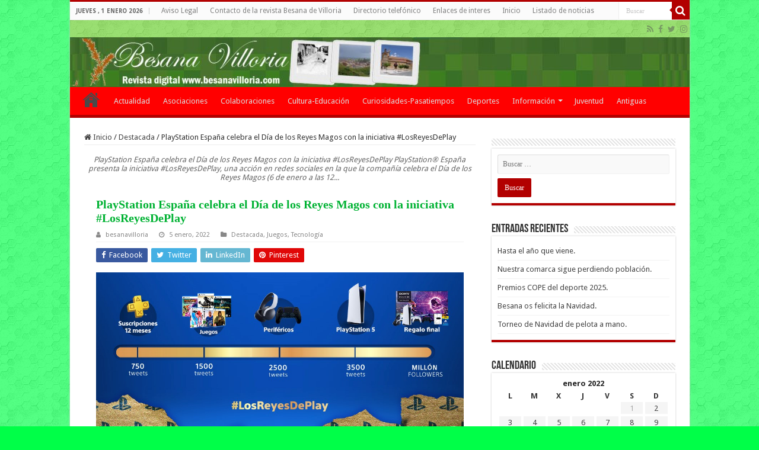

--- FILE ---
content_type: text/html; charset=UTF-8
request_url: https://a.forecabox.com/get/18748
body_size: 1573
content:

<!DOCTYPE html PUBLIC "-//W3C//DTD XHTML 1.0 Strict//EN" "http://www.w3.org/TR/xhtml1/DTD/xhtml1-strict.dtd">
<html xmlns="http://www.w3.org/1999/xhtml">
<head>
<meta http-equiv="content-type" content="text/html;charset=utf-8"/>
<title>ForecaBox</title>
<link href="/css/aw_iframe.css" rel="stylesheet" media="all" type="text/css" />
<link href="/css/aw_general.css" rel="stylesheet" media="all" type="text/css" />
<link href="/css/T_iGoogle.css" rel="stylesheet" media="all" type="text/css" />
<link href="/css/S_4_C_1.css" title="S_4_C_1" rel="stylesheet" media="all" type="text/css" />
</head>
<body>
<!-- START -->
<div class="diyweather" id="diyweather">
<div class="awiGoogle">
  <!--<div class="hd"><a href="http://www.foreca.es/" rel="nofollow" target="_blank"><span>www.foreca.es</span></a></div>-->
  <div class="cont_noborder">
    <div class="mrgn">
       <h4><a href="http://www.foreca.es/Spain/Villoria" rel="nofollow" target="_blank">Villoría</a></h4>

       <p class="small">Vie 02:00</p>
       <div class="aw-wrap">    
          <div class="left">
            <p><img class="left" src="/img_box/symb-50x50/n300.png" alt="Nublado" width="50" height="50" /> 
                        <span class="red big"><strong>+6</strong>°C</span><br />
                                    <span ><img src="/img_box/wind-13x13/w270.gif" alt="W" width="13" height="13" /> 28 km/h</span>
                        </p>
          </div>

          <div class="txtrows" >
            <p>
                          Sensación térmica: <span dir="ltr"><strong>2</strong> °C</span><br />
                                       Visibilidad: <span dir="ltr"><strong>7</strong> km</span><br/>
                                       Humedad: <span dir="ltr"><strong>87</strong> %</span><br/>
                                       Punto de rocío: <span dir="ltr"><strong>4</strong> °C</span><br/>
                         </p>
          </div>
      </div>
    </div>

    <div class="linkrow"> <a href="http://www.foreca.es/Spain/Villoria" rel="nofollow" target="_blank"></a> &nbsp; &nbsp; <a href="http://www.foreca.es/Spain/Villoria?map=symb" rel="nofollow" target="_blank"></a> </div>
    
    <div class="table">
            <div class="col"> <h5>Vie<br /> 07:00</h5> <img src="/img_box/symb/n300.png" alt="Nublado" width="29" height="19" /><br /> <span class="red">5&deg;</span><br /> <span ><img src="/img_box/wind/w225.gif" alt="SW.gif" width="8" height="8" /> 21</span><br /> </div>
                  <div class="col"> <h5>Vie<br /> 13:00</h5> <img src="/img_box/symb/d400.png" alt="Cubierto" width="29" height="19" /><br /> <span class="red">9&deg;</span><br /> <span ><img src="/img_box/wind/w225.gif" alt="SW.gif" width="8" height="8" /> 38</span><br /> </div>
                  <div class="col"> <h5>Vie<br /> 19:00</h5> <img src="/img_box/symb/n420.png" alt="Cubierto y chaparrones" width="29" height="19" /><br /> <span class="red">7&deg;</span><br /> <span ><img src="/img_box/wind/w225.gif" alt="SW.gif" width="8" height="8" /> 29</span><br /> </div>
                  <div class="col"> <h5>Sáb<br /> 01:00</h5> <img src="/img_box/symb/n410.png" alt="Cubierto y lluvia ligera" width="29" height="19" /><br /> <span class="red">3&deg;</span><br /> <span ><img src="/img_box/wind/w270.gif" alt="W.gif" width="8" height="8" /> 29</span><br /> </div>
                  <div class="col"> <h5>Sáb<br /> 07:00</h5> <img src="/img_box/symb/n000.png" alt="Despejado" width="29" height="19" /><br /> <span class="red">2&deg;</span><br /> <span ><img src="/img_box/wind/w270.gif" alt="W.gif" width="8" height="8" /> 30</span><br /> </div>
                  <div class="col"> <h5>Sáb<br /> 13:00</h5> <img src="/img_box/symb/d400.png" alt="Cubierto" width="29" height="19" /><br /> <span class="red">7&deg;</span><br /> <span ><img src="/img_box/wind/w270.gif" alt="W.gif" width="8" height="8" /> 32</span><br /> </div>
                  <div class="col"> <h5>Sáb<br /> 19:00</h5> <img src="/img_box/symb/n400.png" alt="Cubierto" width="29" height="19" /><br /> <span class="red">6&deg;</span><br /> <span ><img src="/img_box/wind/w225.gif" alt="SW.gif" width="8" height="8" /> 17</span><br /> </div>
                  <div class="col"> <h5>Dom<br /> 01:00</h5> <img src="/img_box/symb/n400.png" alt="Cubierto" width="29" height="19" /><br /> <span class="red">4&deg;</span><br /> <span ><img src="/img_box/wind/w225.gif" alt="SW.gif" width="8" height="8" /> 13</span><br /> </div>
                  <div class="col"> <h5>Dom<br /> 07:00</h5> <img src="/img_box/symb/n410.png" alt="Cubierto y lluvia ligera" width="29" height="19" /><br /> <span class="red">7&deg;</span><br /> <span ><img src="/img_box/wind/w225.gif" alt="SW.gif" width="8" height="8" /> 24</span><br /> </div>
                  <div class="col"> <h5>Dom<br /> 13:00</h5> <img src="/img_box/symb/d410.png" alt="Cubierto y lluvia ligera" width="29" height="19" /><br /> <span class="red">11&deg;</span><br /> <span ><img src="/img_box/wind/w225.gif" alt="SW.gif" width="8" height="8" /> 27</span><br /> </div>
           </div>
    
    <div class="link"> &nbsp; </div>

    
    <div class="foot">
      <p><a href="http://www.foreca.es/" rel="nofollow" target="_blank"><img src="/img_box/foreca.gif" alt="Foreca" width="66" height="12" /></a></p>
    </div>
  </div>
</div>
</div>
<!-- END -->
<script defer src="https://static.cloudflareinsights.com/beacon.min.js/vcd15cbe7772f49c399c6a5babf22c1241717689176015" integrity="sha512-ZpsOmlRQV6y907TI0dKBHq9Md29nnaEIPlkf84rnaERnq6zvWvPUqr2ft8M1aS28oN72PdrCzSjY4U6VaAw1EQ==" data-cf-beacon='{"version":"2024.11.0","token":"0f4752034f8e420c93f16fcf6734f742","r":1,"server_timing":{"name":{"cfCacheStatus":true,"cfEdge":true,"cfExtPri":true,"cfL4":true,"cfOrigin":true,"cfSpeedBrain":true},"location_startswith":null}}' crossorigin="anonymous"></script>
</body>
<script type="text/javascript">
function addEvent(el, ev, callback) {
	if(!(el = document.getElementById(el))) { return false; }

	if(el.observe) {
		// prototype library
		el.observe(ev, callback);
	} else if(el.addEventListener) {
		el.addEventListener(ev, callback, false);
	} else if(el.attachEvent) {
		el['e' + ev + callback] = callback;
		el[ev + callback] = function() { el['e' + ev + callback](window.event); }
		el.attachEvent('on' + ev, el[ev + callback]);
	} else {
		return false;
	}

	return true;
}

// Based on: http://www.quirksmode.org/js/events_properties.html
function gettarget(e) {
  var targ;
  if (!e) var e = window.event;
  if (e.target) targ = e.target;
  else if (e.srcElement) targ = e.srcElement; // IE
  if (targ.nodeType == 3) // Safari
    targ = targ.parentNode;
  return targ;
}

addEvent('diyweather', 'click', function(e) {
  var t = gettarget(e);
  if(t.tagName.toLowerCase() == "a") { 
    return false;
  }
  window.open("http://www.foreca.es/Spain/Villoria");
});
</script>
</html>